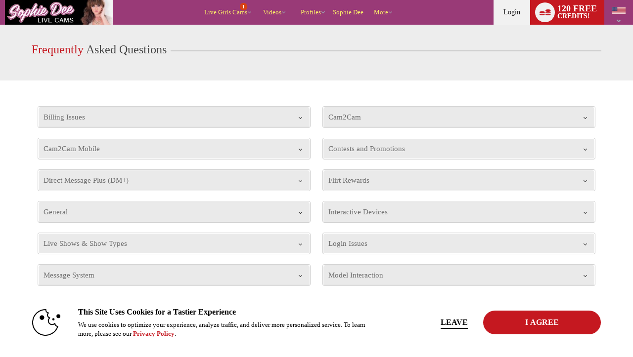

--- FILE ---
content_type: text/css
request_url: https://www.sophiedeecams.com/assets/min/css/flirt4free/f4f/custom-pages/faq.css
body_size: 61
content:
.faq-container img{max-width:100%}.faq-container label.panel-header-wrap{cursor:pointer}.faq-container label.panel-close:hover{background-color:transparent}.faq-container label.panel-close i.arrow-down{transform:rotate(135deg);border-left:1px solid #999;border-bottom:1px solid #999}.faq-container .panel-close-checkbox:checked ~ label .panel-header label.panel-close i.arrow-down{transform:rotate(-45deg)}
/*# sourceMappingURL=faq.css.map */


--- FILE ---
content_type: text/javascript; charset=utf-8
request_url: https://www.sophiedeecams.com/iojs/5.11.0/logo.js
body_size: 294
content:
/*
 Copyright(c) 2025 TransUnion LLC. All Rights Reserved. 80808bae-d4c3-47ac-9929-5d77264d823c
*/
(function(){
(function c(){var a=window,b=a.io_global_object_name||"IGLOO";a=a[b]=a[b]||{};a=a.fp=a.fp||{};b=a.io_ddp;if(a.logoMain)return!1;a.logoMain=c;a.logoVer="5.11.0";b&&b._if_ubb&&(b._CTOKEN="hxz7O3m8Pspq7qrm3cGmEzFBfZclXlccMCrYklQt/x0=",b._if_ubb());try{a.api.io_bb.add("LID","T5sRk6VURc5rj2+P7uHIFw")}catch(d){}})();
}).call(this);


--- FILE ---
content_type: text/plain; charset=utf-8
request_url: https://www.sophiedeecams.com/metrics/J6ES/kNuv6D9/R5YNh/h?q=ZMmgiQ94M6Qs1sIu9AK6
body_size: -16
content:
KIqD4dwza1M95M84lxQlbADc1AjA4BmS/v6YjKCKAcljrHzMIeQCTXYuruvun8eFO1hhPhtcCSYbI0gOcs6tbh+2vW86RTc=